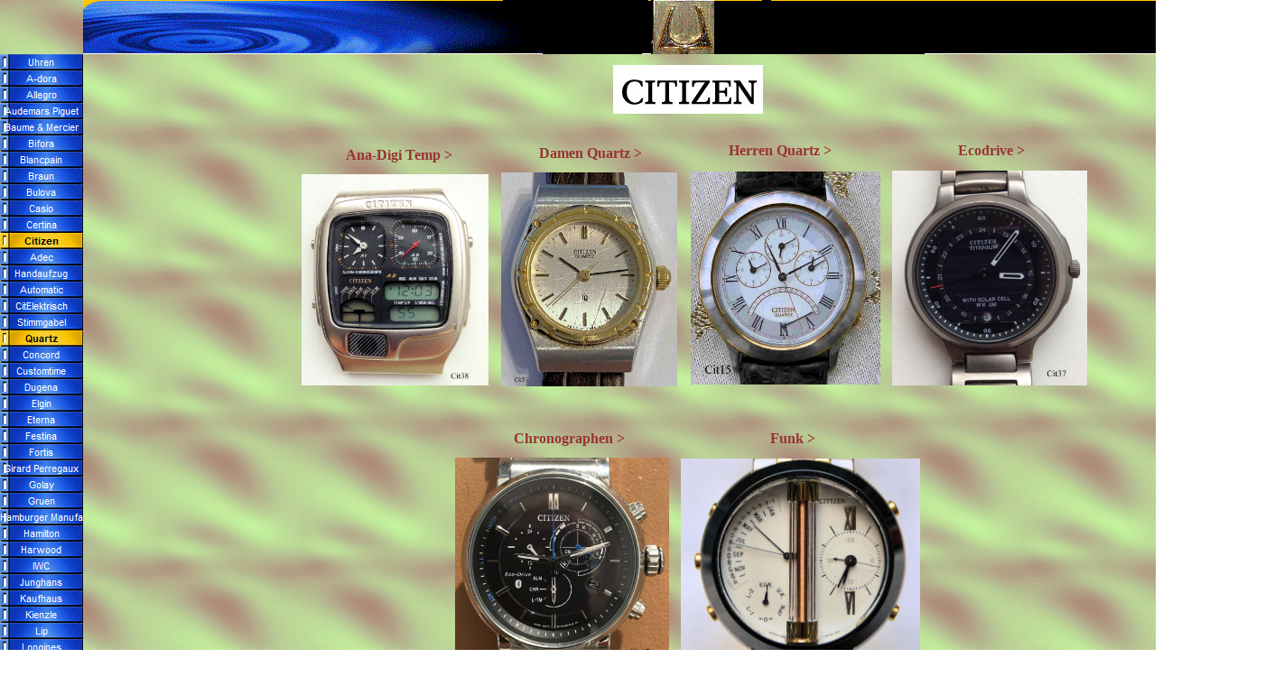

--- FILE ---
content_type: text/html
request_url: http://www.hknebel.de/Uhren/html/quartz5.html
body_size: 3735
content:

<html>
<head>
<title>Quartz</title>
<meta http-equiv="Content-Type" content="text/html; charset=ISO-8859-1">
<meta name="Generator" content="NetObjects Fusion 11 for Windows">
<link rel="stylesheet" type="text/css" href="../html/fusion.css">
<link rel="stylesheet" type="text/css" href="../html/style.css">
<link rel="stylesheet" type="text/css" href="../html/site.css">
</head>
<body style="margin: 0px;">
 <table cellpadding="0" cellspacing="0" border="0" width="1422">
  <tr valign="top" align="left">
   <td>
    <table border="0" cellspacing="0" cellpadding="0" width="92">
     <tr valign="top" align="left">
      <td height="60" width="22"><img src="../assets/images/autogen/clearpixel.gif" width="22" height="1" border="0" alt=""></td>
      <td></td>
     </tr>
     <tr valign="top" align="left">
      <td height="1098" colspan="2" width="92">
       <table id="Navigationsleiste301" border="0" cellspacing="0" cellpadding="0" width="92">
        <tr valign="top" align="left">
         <td width="92" height="18"><a href="../index.html"><img id="Navigationsschaltflaeche1" height="18" width="92" src="../assets/images/autogen/Uhren_NMetanoboton_1.gif" border="0" alt="Uhren" title="Uhren"></a></td>
        </tr>
        <tr valign="top" align="left">
         <td width="92" height="18"><a href="../html/a-dora.html"><img id="Navigationsschaltflaeche2" height="18" width="92" src="../assets/images/autogen/A-dora_NMetanoboton.gif" border="0" alt="A-dora" title="A-dora"></a></td>
        </tr>
        <tr valign="top" align="left">
         <td width="92" height="18"><a href="../Hersteller/Zenith/ZenithS/Allegro/allegro.html"><img id="Navigationsschaltflaeche3" height="18" width="92" src="../assets/images/autogen/Allegro_NMetanoboton.gif" border="0" alt="Allegro" title="Allegro"></a></td>
        </tr>
        <tr valign="top" align="left">
         <td width="92" height="18"><a href="../html/audemars_piguet.html"><img id="Navigationsschaltflaeche4" height="18" width="92" src="../assets/images/autogen/Audemars-Piguet_NMetanoboton.gif" border="0" alt="Audemars Piguet" title="Audemars Piguet"></a></td>
        </tr>
        <tr valign="top" align="left">
         <td width="92" height="18"><a href="../html/baume_-_mercier.html"><img id="Navigationsschaltflaeche5" height="18" width="92" src="../assets/images/autogen/Baume---Mercier_NMetanoboton.gif" border="0" alt="Baume & Mercier" title="Baume & Mercier"></a></td>
        </tr>
        <tr valign="top" align="left">
         <td width="92" height="18"><a href="../html/bifora.html"><img id="Navigationsschaltflaeche6" height="18" width="92" src="../assets/images/autogen/Bifora_NMetanoboton.gif" border="0" alt="Bifora" title="Bifora"></a></td>
        </tr>
        <tr valign="top" align="left">
         <td width="92" height="18"><a href="../html/blancpain.html"><img id="Navigationsschaltflaeche7" height="18" width="92" src="../assets/images/autogen/Blancpain_NMetanoboton.gif" border="0" alt="Blancpain" title="Blancpain"></a></td>
        </tr>
        <tr valign="top" align="left">
         <td width="92" height="18"><a href="../Hersteller/Braun/braun.html"><img id="Navigationsschaltflaeche8" height="18" width="92" src="../assets/images/autogen/Braun_NMetanoboton.gif" border="0" alt="Braun" title="Braun"></a></td>
        </tr>
        <tr valign="top" align="left">
         <td width="92" height="18"><a href="../Hersteller/Bulova/bulova.html"><img id="Navigationsschaltflaeche9" height="18" width="92" src="../assets/images/autogen/Bulova_NMetanoboton.gif" border="0" alt="Bulova" title="Bulova"></a></td>
        </tr>
        <tr valign="top" align="left">
         <td width="92" height="18"><a href="../Hersteller/Casio/casio.html"><img id="Navigationsschaltflaeche10" height="18" width="92" src="../assets/images/autogen/Casio_NMetanoboton.gif" border="0" alt="Casio" title="Casio"></a></td>
        </tr>
        <tr valign="top" align="left">
         <td width="92" height="18"><a href="../Hersteller/Certina/certina.html"><img id="Navigationsschaltflaeche11" height="18" width="92" src="../assets/images/autogen/Certina_NMetanoboton.gif" border="0" alt="Certina" title="Certina"></a></td>
        </tr>
        <tr valign="top" align="left">
         <td width="92" height="18"><a href="../Hersteller/Citizen/citizen.html"><img id="Navigationsschaltflaeche12" height="18" width="92" src="../assets/images/autogen/Citizen_HMetanobotonup.gif" border="0" alt="Citizen" title="Citizen"></a></td>
        </tr>
        <tr valign="top" align="left">
         <td width="92" height="18"><a href="../html/adec.html"><img id="Navigationsschaltflaeche13" height="18" width="92" src="../assets/images/autogen/Adec_NMetanoboton_1.gif" border="0" alt="Adec" title="Adec"></a></td>
        </tr>
        <tr valign="top" align="left">
         <td width="92" height="18"><a href="../html/handaufzug2.html"><img id="Navigationsschaltflaeche14" height="18" width="92" src="../assets/images/autogen/Handaufzug_NMetanoboton.gif" border="0" alt="Handaufzug" title="Handaufzug"></a></td>
        </tr>
        <tr valign="top" align="left">
         <td width="92" height="18"><a href="../Hersteller/Citizen/Automatic/automatic.html"><img id="Navigationsschaltflaeche15" height="18" width="92" src="../assets/images/autogen/Automatic_NMetanoboton.gif" border="0" alt="Automatic" title="Automatic"></a></td>
        </tr>
        <tr valign="top" align="left">
         <td width="92" height="18"><a href="../html/citelektrisch.html"><img id="Navigationsschaltflaeche16" height="18" width="92" src="../assets/images/autogen/CitElektrisch_NMetanoboton_1.gif" border="0" alt="CitElektrisch" title="CitElektrisch"></a></td>
        </tr>
        <tr valign="top" align="left">
         <td width="92" height="18"><a href="../Hersteller/Citizen/Hisonic/stimmgabel.html"><img id="Navigationsschaltflaeche17" height="18" width="92" src="../assets/images/autogen/Stimmgabel_NMetanoboton.gif" border="0" alt="Stimmgabel" title="Stimmgabel"></a></td>
        </tr>
        <tr valign="top" align="left">
         <td width="92" height="18"><a href="../html/quartz5.html"><img id="Navigationsschaltflaeche18" height="18" width="92" src="../assets/images/autogen/Quartz_HMetanobotonup.gif" border="0" alt="Quartz" title="Quartz"></a></td>
        </tr>
        <tr valign="top" align="left">
         <td width="92" height="18"><a href="../html/concord.html"><img id="Navigationsschaltflaeche19" height="18" width="92" src="../assets/images/autogen/Concord_NMetanoboton.gif" border="0" alt="Concord" title="Concord"></a></td>
        </tr>
        <tr valign="top" align="left">
         <td width="92" height="18"><a href="../html/customtime.html"><img id="Navigationsschaltflaeche20" height="18" width="92" src="../assets/images/autogen/Customtime_NMetanoboton.gif" border="0" alt="Customtime" title="Customtime"></a></td>
        </tr>
        <tr valign="top" align="left">
         <td width="92" height="18"><a href="../Hersteller/Dugena/dugena.html"><img id="Navigationsschaltflaeche21" height="18" width="92" src="../assets/images/autogen/Dugena_NMetanoboton.gif" border="0" alt="Dugena" title="Dugena"></a></td>
        </tr>
        <tr valign="top" align="left">
         <td width="92" height="18"><a href="../Hersteller/Elgin/elgin.html"><img id="Navigationsschaltflaeche22" height="18" width="92" src="../assets/images/autogen/Elgin_NMetanoboton.gif" border="0" alt="Elgin" title="Elgin"></a></td>
        </tr>
        <tr valign="top" align="left">
         <td width="92" height="18"><a href="../Hersteller/Eterna/eterna.html"><img id="Navigationsschaltflaeche23" height="18" width="92" src="../assets/images/autogen/Eterna_NMetanoboton.gif" border="0" alt="Eterna" title="Eterna"></a></td>
        </tr>
        <tr valign="top" align="left">
         <td width="92" height="18"><a href="../html/festina.html"><img id="Navigationsschaltflaeche24" height="18" width="92" src="../assets/images/autogen/Festina_NMetanoboton.gif" border="0" alt="Festina" title="Festina"></a></td>
        </tr>
        <tr valign="top" align="left">
         <td width="92" height="18"><a href="../html/fortis.html"><img id="Navigationsschaltflaeche25" height="18" width="92" src="../assets/images/autogen/Fortis_NMetanoboton.gif" border="0" alt="Fortis" title="Fortis"></a></td>
        </tr>
        <tr valign="top" align="left">
         <td width="92" height="18"><a href="../html/girard_perregaux.html"><img id="Navigationsschaltflaeche26" height="18" width="92" src="../assets/images/autogen/Girard-Perregaux_NMetanoboton.gif" border="0" alt="Girard Perregaux" title="Girard Perregaux"></a></td>
        </tr>
        <tr valign="top" align="left">
         <td width="92" height="18"><a href="../html/golay.html"><img id="Navigationsschaltflaeche27" height="18" width="92" src="../assets/images/autogen/Golay_NMetanoboton.gif" border="0" alt="Golay" title="Golay"></a></td>
        </tr>
        <tr valign="top" align="left">
         <td width="92" height="18"><a href="../html/gruen.html"><img id="Navigationsschaltflaeche28" height="18" width="92" src="../assets/images/autogen/Gruen_NMetanoboton.gif" border="0" alt="Gruen" title="Gruen"></a></td>
        </tr>
        <tr valign="top" align="left">
         <td width="92" height="18"><a href="../html/hamburger_manufakturen.html"><img id="Navigationsschaltflaeche29" height="18" width="92" src="../assets/images/autogen/Hamburger-Manufakturen_NMetanoboton.gif" border="0" alt="Hamburger Manufakturen" title="Hamburger Manufakturen"></a></td>
        </tr>
        <tr valign="top" align="left">
         <td width="92" height="18"><a href="../Hersteller/Hamilton/hamilton.html"><img id="Navigationsschaltflaeche30" height="18" width="92" src="../assets/images/autogen/Hamilton_NMetanoboton.gif" border="0" alt="Hamilton" title="Hamilton"></a></td>
        </tr>
        <tr valign="top" align="left">
         <td width="92" height="18"><a href="../html/harwood.html"><img id="Navigationsschaltflaeche31" height="18" width="92" src="../assets/images/autogen/Harwood_NMetanoboton.gif" border="0" alt="Harwood" title="Harwood"></a></td>
        </tr>
        <tr valign="top" align="left">
         <td width="92" height="18"><a href="../html/iwc.html"><img id="Navigationsschaltflaeche32" height="18" width="92" src="../assets/images/autogen/IWC_NMetanoboton.gif" border="0" alt="IWC" title="IWC"></a></td>
        </tr>
        <tr valign="top" align="left">
         <td width="92" height="18"><a href="../Hersteller/Junghans/junghans.html"><img id="Navigationsschaltflaeche33" height="18" width="92" src="../assets/images/autogen/Junghans_NMetanoboton.gif" border="0" alt="Junghans" title="Junghans"></a></td>
        </tr>
        <tr valign="top" align="left">
         <td width="92" height="18"><a href="../html/kaufhaus.html"><img id="Navigationsschaltflaeche34" height="18" width="92" src="../assets/images/autogen/Kaufhaus_NMetanoboton.gif" border="0" alt="Kaufhaus" title="Kaufhaus"></a></td>
        </tr>
        <tr valign="top" align="left">
         <td width="92" height="18"><a href="../html/kienzle.html"><img id="Navigationsschaltflaeche35" height="18" width="92" src="../assets/images/autogen/Kienzle_NMetanoboton.gif" border="0" alt="Kienzle" title="Kienzle"></a></td>
        </tr>
        <tr valign="top" align="left">
         <td width="92" height="18"><a href="../Hersteller/Lip/lip.html"><img id="Navigationsschaltflaeche36" height="18" width="92" src="../assets/images/autogen/Lip_NMetanoboton.gif" border="0" alt="Lip" title="Lip"></a></td>
        </tr>
        <tr valign="top" align="left">
         <td width="92" height="18"><a href="../Hersteller/Longines/longines.html"><img id="Navigationsschaltflaeche37" height="18" width="92" src="../assets/images/autogen/Longines_NMetanoboton.gif" border="0" alt="Longines" title="Longines"></a></td>
        </tr>
        <tr valign="top" align="left">
         <td width="92" height="18"><a href="../html/mathey_tissot.html"><img id="Navigationsschaltflaeche38" height="18" width="92" src="../assets/images/autogen/Mathey-Tissot_NMetanoboton.gif" border="0" alt="Mathey Tissot" title="Mathey Tissot"></a></td>
        </tr>
        <tr valign="top" align="left">
         <td width="92" height="18"><a href="../html/mido.html"><img id="Navigationsschaltflaeche39" height="18" width="92" src="../assets/images/autogen/Mido_NMetanoboton.gif" border="0" alt="Mido" title="Mido"></a></td>
        </tr>
        <tr valign="top" align="left">
         <td width="92" height="18"><a href="../html/movado.html"><img id="Navigationsschaltflaeche40" height="18" width="92" src="../assets/images/autogen/Movado_NMetanoboton.gif" border="0" alt="Movado" title="Movado"></a></td>
        </tr>
        <tr valign="top" align="left">
         <td width="92" height="18"><a href="../html/omega.html"><img id="Navigationsschaltflaeche41" height="18" width="92" src="../assets/images/autogen/Omega_NMetanoboton.gif" border="0" alt="Omega" title="Omega"></a></td>
        </tr>
        <tr valign="top" align="left">
         <td width="92" height="18"><a href="../html/ruhla.html"><img id="Navigationsschaltflaeche42" height="18" width="92" src="../assets/images/autogen/Ruhla_NMetanoboton.gif" border="0" alt="Ruhla" title="Ruhla"></a></td>
        </tr>
        <tr valign="top" align="left">
         <td width="92" height="18"><a href="../html/pierce.html"><img id="Navigationsschaltflaeche43" height="18" width="92" src="../assets/images/autogen/Pierce_NMetanoboton.gif" border="0" alt="Pierce" title="Pierce"></a></td>
        </tr>
        <tr valign="top" align="left">
         <td width="92" height="18"><a href="../html/poljot.html"><img id="Navigationsschaltflaeche44" height="18" width="92" src="../assets/images/autogen/Poljot_NMetanoboton.gif" border="0" alt="Poljot" title="Poljot"></a></td>
        </tr>
        <tr valign="top" align="left">
         <td width="92" height="18"><a href="../Hersteller/Roamer/roamer.html"><img id="Navigationsschaltflaeche45" height="18" width="92" src="../assets/images/autogen/Roamer_NMetanoboton.gif" border="0" alt="Roamer" title="Roamer"></a></td>
        </tr>
        <tr valign="top" align="left">
         <td width="92" height="18"><a href="../html/rolex.html"><img id="Navigationsschaltflaeche46" height="18" width="92" src="../assets/images/autogen/Rolex_NMetanoboton.gif" border="0" alt="Rolex" title="Rolex"></a></td>
        </tr>
        <tr valign="top" align="left">
         <td width="92" height="18"><a href="../html/sector.html"><img id="Navigationsschaltflaeche47" height="18" width="92" src="../assets/images/autogen/Sector_NMetanoboton.gif" border="0" alt="Sector" title="Sector"></a></td>
        </tr>
        <tr valign="top" align="left">
         <td width="92" height="18"><a href="../Hersteller/Seiko/seiko.html"><img id="Navigationsschaltflaeche48" height="18" width="92" src="../assets/images/autogen/Seiko_NMetanoboton.gif" border="0" alt="Seiko" title="Seiko"></a></td>
        </tr>
        <tr valign="top" align="left">
         <td width="92" height="18"><a href="../html/sharp.html"><img id="Navigationsschaltflaeche49" height="18" width="92" src="../assets/images/autogen/Sharp_NMetanoboton.gif" border="0" alt="Sharp" title="Sharp"></a></td>
        </tr>
        <tr valign="top" align="left">
         <td width="92" height="18"><a href="../html/skagen.html"><img id="Navigationsschaltflaeche50" height="18" width="92" src="../assets/images/autogen/Skagen_NMetanoboton.gif" border="0" alt="Skagen" title="Skagen"></a></td>
        </tr>
        <tr valign="top" align="left">
         <td width="92" height="18"><a href="../Hersteller/Solvil_et_Titus/solvil_et_titus.html"><img id="Navigationsschaltflaeche51" height="18" width="92" src="../assets/images/autogen/Solvil-et-Titus_NMetanoboton.gif" border="0" alt="Solvil et Titus" title="Solvil et Titus"></a></td>
        </tr>
        <tr valign="top" align="left">
         <td width="92" height="18"><a href="../Hersteller/Swatch/swatch.html"><img id="Navigationsschaltflaeche52" height="18" width="92" src="../assets/images/autogen/Swatch_NMetanoboton.gif" border="0" alt="Swatch" title="Swatch"></a></td>
        </tr>
        <tr valign="top" align="left">
         <td width="92" height="18"><a href="../html/sonstige.html"><img id="Navigationsschaltflaeche53" height="18" width="92" src="../assets/images/autogen/Sonstige_NMetanoboton.gif" border="0" alt="Sonstige" title="Sonstige"></a></td>
        </tr>
        <tr valign="top" align="left">
         <td width="92" height="18"><a href="../Hersteller/Timex/timex.html"><img id="Navigationsschaltflaeche54" height="18" width="92" src="../assets/images/autogen/Timex_NMetanoboton.gif" border="0" alt="Timex" title="Timex"></a></td>
        </tr>
        <tr valign="top" align="left">
         <td width="92" height="18"><a href="../html/tissot.html"><img id="Navigationsschaltflaeche55" height="18" width="92" src="../assets/images/autogen/Tissot_NMetanoboton.gif" border="0" alt="Tissot" title="Tissot"></a></td>
        </tr>
        <tr valign="top" align="left">
         <td width="92" height="18"><a href="../html/titan.html"><img id="Navigationsschaltflaeche56" height="18" width="92" src="../assets/images/autogen/Titan_NMetanoboton.gif" border="0" alt="Titan" title="Titan"></a></td>
        </tr>
        <tr valign="top" align="left">
         <td width="92" height="18"><a href="../Hersteller/Universal/universal.html"><img id="Navigationsschaltflaeche57" height="18" width="92" src="../assets/images/autogen/Universal_NMetanoboton.gif" border="0" alt="Universal" title="Universal"></a></td>
        </tr>
        <tr valign="top" align="left">
         <td width="92" height="18"><a href="../html/waltham.html"><img id="Navigationsschaltflaeche58" height="18" width="92" src="../assets/images/autogen/Waltham_NMetanoboton.gif" border="0" alt="Waltham" title="Waltham"></a></td>
        </tr>
        <tr valign="top" align="left">
         <td width="92" height="18"><a href="../html/wempe.html"><img id="Navigationsschaltflaeche59" height="18" width="92" src="../assets/images/autogen/Wempe_NMetanoboton_1.gif" border="0" alt="Wempe" title="Wempe"></a></td>
        </tr>
        <tr valign="top" align="left">
         <td width="92" height="18"><a href="../Hersteller/Zenith/zenith.html"><img id="Navigationsschaltflaeche60" height="18" width="92" src="../assets/images/autogen/Zenith_NMetanoboton.gif" border="0" alt="Zenith" title="Zenith"></a></td>
        </tr>
        <tr valign="top" align="left">
         <td width="92" height="18"><a href="../Hersteller/ZentRa/zentra.html"><img id="Navigationsschaltflaeche61" height="18" width="92" src="../assets/images/autogen/ZentRa_NMetanoboton.gif" border="0" alt="ZentRa" title="ZentRa"></a></td>
        </tr>
       </table>
      </td>
     </tr>
     <tr valign="top" align="left">
      <td height="29"></td>
      <td width="70"><a href="http://www.netobjects.de"><img id="Bild11470" height="29" width="70" src="../assets/images/BuiltByNOF.gif" border="0" alt=""></a></td>
     </tr>
    </table>
   </td>
   <td>
    <table border="0" cellspacing="0" cellpadding="0" width="1330">
     <tr valign="top" align="left">
      <td height="60" width="1330"><img id="Banner116" height="60" width="1330" src="../assets/images/autogen/Quartz_NMetanobanner.gif" border="0" alt="Quartz" title="Quartz"></td>
     </tr>
    </table>
    <table cellpadding="0" cellspacing="0" border="0" width="1112">
     <tr valign="top" align="left">
      <td>
       <table border="0" cellspacing="0" cellpadding="0" width="449">
        <tr valign="top" align="left">
         <td height="102" width="242"><img src="../assets/images/autogen/clearpixel.gif" width="242" height="1" border="0" alt=""></td>
         <td width="31"><img src="../assets/images/autogen/clearpixel.gif" width="31" height="1" border="0" alt=""></td>
         <td width="154"><img src="../assets/images/autogen/clearpixel.gif" width="154" height="1" border="0" alt=""></td>
         <td width="22"><img src="../assets/images/autogen/clearpixel.gif" width="22" height="1" border="0" alt=""></td>
        </tr>
        <tr valign="top" align="left">
         <td colspan="2"></td>
         <td width="154" id="Text11949" class="TextObject">
          <p style="text-align: center; margin-bottom: 0px;"><b><span style="font-size: medium; color: rgb(153,51,51); font-weight: bold;">Ana-Digi Temp &gt;</span></b></p>
         </td>
         <td></td>
        </tr>
        <tr valign="top" align="left">
         <td colspan="4" height="12"></td>
        </tr>
        <tr valign="top" align="left">
         <td height="234"></td>
         <td colspan="3" width="207"><a href="../html/anadigitemp.html"><img id="Bild11371" height="234" width="207" src="../assets/images/Cit38CitizenAnaDigiF.jpg" border="0" alt="Cit38CitizenAnaDigiF" title="Cit38CitizenAnaDigiF"></a></td>
        </tr>
       </table>
      </td>
      <td>
       <table border="0" cellspacing="0" cellpadding="0" width="304">
        <tr valign="top" align="left">
         <td height="12" width="138"><img src="../assets/images/autogen/clearpixel.gif" width="138" height="1" border="0" alt=""></td>
         <td></td>
        </tr>
        <tr valign="top" align="left">
         <td height="54"></td>
         <td width="166"><a href="https://www.citizenwatch.com/"><img id="Bild11475" height="54" width="166" src="../assets/images/CitizenLogo.jpg" border="0" alt="CitizenLogo" title="CitizenLogo"></a></td>
        </tr>
       </table>
       <table cellpadding="0" cellspacing="0" border="0" width="400">
        <tr valign="top" align="left">
         <td>
          <table border="0" cellspacing="0" cellpadding="0" width="190">
           <tr valign="top" align="left">
            <td height="34" width="36"><img src="../assets/images/autogen/clearpixel.gif" width="36" height="1" border="0" alt=""></td>
            <td width="154"><img src="../assets/images/autogen/clearpixel.gif" width="154" height="1" border="0" alt=""></td>
           </tr>
           <tr valign="top" align="left">
            <td></td>
            <td width="154" id="Text37789" class="TextObject">
             <p style="text-align: center; margin-bottom: 0px;"><b><span style="font-size: medium; color: rgb(153,51,51); font-weight: bold;">Damen Quartz &gt;</span></b></p>
            </td>
           </tr>
          </table>
         </td>
         <td>
          <table border="0" cellspacing="0" cellpadding="0" width="210">
           <tr valign="top" align="left">
            <td height="31" width="56"><img src="../assets/images/autogen/clearpixel.gif" width="56" height="1" border="0" alt=""></td>
            <td width="154"><img src="../assets/images/autogen/clearpixel.gif" width="154" height="1" border="0" alt=""></td>
           </tr>
           <tr valign="top" align="left">
            <td></td>
            <td width="154" id="Text37790" class="TextObject">
             <p style="text-align: center; margin-bottom: 0px;"><b><span style="font-size: medium; color: rgb(153,51,51); font-weight: bold;">Herren Quartz &gt;</span></b></p>
            </td>
           </tr>
          </table>
         </td>
        </tr>
       </table>
       <table border="0" cellspacing="0" cellpadding="0" width="434">
        <tr valign="top" align="left">
         <td height="11" width="14"><img src="../assets/images/autogen/clearpixel.gif" width="14" height="1" border="0" alt=""></td>
         <td></td>
         <td width="15"><img src="../assets/images/autogen/clearpixel.gif" width="15" height="1" border="0" alt=""></td>
         <td></td>
        </tr>
        <tr valign="top" align="left">
         <td colspan="3" height="1"></td>
         <td rowspan="2" width="210"><a href="../html/herren_quartz1.html"><img id="Bild11474" height="236" width="210" src="../assets/images/Cit15CitizenWTF.jpg" border="0" alt="Cit15CitizenWTF" title="Cit15CitizenWTF"></a></td>
        </tr>
        <tr valign="top" align="left">
         <td height="235"></td>
         <td rowspan="2" width="195"><a href="../html/damen_quartz1.html"><img id="Bild11471" height="237" width="195" src="../assets/images/Cit51DamenQF.jpg" border="0" alt="Cit51DamenQF" title="Cit51DamenQF"></a></td>
         <td></td>
        </tr>
        <tr valign="top" align="left">
         <td height="2"></td>
         <td colspan="2"></td>
        </tr>
       </table>
       <table cellpadding="0" cellspacing="0" border="0" width="414">
        <tr valign="top" align="left">
         <td>
          <table border="0" cellspacing="0" cellpadding="0" width="166">
           <tr valign="top" align="left">
            <td height="48" width="12"><img src="../assets/images/autogen/clearpixel.gif" width="12" height="1" border="0" alt=""></td>
            <td width="154"><img src="../assets/images/autogen/clearpixel.gif" width="154" height="1" border="0" alt=""></td>
           </tr>
           <tr valign="top" align="left">
            <td></td>
            <td width="154" id="Text11814" class="TextObject">
             <p style="text-align: center; margin-bottom: 0px;"><b><span style="font-size: medium; color: rgb(153,51,51); font-weight: bold;">Chronographen &gt;</span></b></p>
            </td>
           </tr>
          </table>
         </td>
         <td>
          <table border="0" cellspacing="0" cellpadding="0" width="248">
           <tr valign="top" align="left">
            <td height="48" width="94"><img src="../assets/images/autogen/clearpixel.gif" width="94" height="1" border="0" alt=""></td>
            <td width="154"><img src="../assets/images/autogen/clearpixel.gif" width="154" height="1" border="0" alt=""></td>
           </tr>
           <tr valign="top" align="left">
            <td></td>
            <td width="154" id="Text11816" class="TextObject">
             <p style="text-align: center; margin-bottom: 0px;"><b><span style="font-size: medium; color: rgb(153,51,51); font-weight: bold;">Funk &gt;</span></b></p>
            </td>
           </tr>
          </table>
         </td>
        </tr>
       </table>
      </td>
      <td>
       <table border="0" cellspacing="0" cellpadding="0" width="229">
        <tr valign="top" align="left">
         <td height="97" width="13"><img src="../assets/images/autogen/clearpixel.gif" width="13" height="1" border="0" alt=""></td>
         <td width="33"><img src="../assets/images/autogen/clearpixel.gif" width="33" height="1" border="0" alt=""></td>
         <td width="153"><img src="../assets/images/autogen/clearpixel.gif" width="153" height="1" border="0" alt=""></td>
         <td width="30"><img src="../assets/images/autogen/clearpixel.gif" width="30" height="1" border="0" alt=""></td>
        </tr>
        <tr valign="top" align="left">
         <td colspan="2"></td>
         <td width="153" id="Text11815" class="TextObject">
          <p style="text-align: center; margin-bottom: 0px;"><b><span style="font-size: medium; color: rgb(153,51,51); font-weight: bold;">Ecodrive &gt;</span></b></p>
         </td>
         <td></td>
        </tr>
        <tr valign="top" align="left">
         <td colspan="4" height="13"></td>
        </tr>
        <tr valign="top" align="left">
         <td height="238"></td>
         <td colspan="3" width="216"><a href="../Hersteller/Citizen/EcoDrive/ecodrive.html"><img id="Bild11369" height="238" width="216" src="../assets/images/Cit37CitizenTitF.jpg" border="0" alt="Cit37CitizenTitF" title="Cit37CitizenTitF"></a></td>
        </tr>
       </table>
      </td>
     </tr>
    </table>
    <table border="0" cellspacing="0" cellpadding="0" width="927">
     <tr valign="top" align="left">
      <td height="12" width="412"><img src="../assets/images/autogen/clearpixel.gif" width="412" height="1" border="0" alt=""></td>
      <td></td>
      <td width="13"><img src="../assets/images/autogen/clearpixel.gif" width="13" height="1" border="0" alt=""></td>
      <td></td>
     </tr>
     <tr valign="top" align="left">
      <td height="1"></td>
      <td rowspan="2" width="237"><a href="../html/citizen_chrono.html"><img id="Bild11368" height="237" width="237" src="../assets/images/Cit47BTChronoF.jpg" border="0" alt="Cit47BTChronoF" title="Cit47BTChronoF"></a></td>
      <td colspan="2"></td>
     </tr>
     <tr valign="top" align="left">
      <td height="236"></td>
      <td></td>
      <td width="265"><a href="../html/funk.html"><img id="Bild11370" height="236" width="265" src="../assets/images/Multizone1.jpg" border="0" alt="Multizone1" title="Multizone1"></a></td>
     </tr>
    </table>
   </td>
  </tr>
 </table>
</body>
</html>
 

--- FILE ---
content_type: text/css
request_url: http://www.hknebel.de/Uhren/html/style.css
body_size: 2054
content:
/* CSS-Definitionsdatei, die Site-weite Stylesheets enthält */
BODY { color: rgb(0,0,0); background-image: url( "../assets/images/Greenr_11.gif" )}
 A:link { color: rgb(0,102,255)}
 A:visited { color: rgb(255,255,255)}
 
.nof_HKUhrenBanners1-Banner1{
font-family:Arial Black ; font-size:21px; font-weight:400; font-style:normal; color:#ffffff 
}

.nof_HKUhrenNavbar2-Regular{
font-family:Arial; font-size:11px; font-weight:400; font-style:normal; color:#ffffff 
}

.nof_HKUhrenNavbar4-Rollover{
font-family:Arial; font-size:11px; font-weight:400; font-style:normal; color:#000000 
}

.nof_HKUhrenNavbar6-Highlighted{
font-family:Arial; font-size:11px; font-weight:700; font-style:normal; color:#000000 
}

.nof_HKUhrenNavbar8-HighlightedRollover{
font-family:Arial; font-size:11px; font-weight:400; font-style:normal; color:#ffffff 
}

.nof_HKUhrenNavbar3-Regular{
font-family:Arial; font-size:11px; font-weight:400; font-style:normal; color:#000000 
}

.nof_HKUhrenNavbar5-Rollover{
font-family:Arial; font-size:11px; font-weight:400; font-style:normal; color:#000000 
}

.nof_HKUhrenNavbar7-Highlighted{
font-family:Arial; font-size:11px; font-weight:700; font-style:normal; color:#000000 
}

.nof_HKUhrenNavbar9-HighlightedRollover{
font-family:Arial; font-size:11px; font-weight:400; font-style:normal; color:#000000 
}

.nof_HKUhrenNavbar25-Regular{
font-family:MS Sans Serif ; font-size:14px; font-weight:400; font-style:normal; color:#000000 
}

.nof_HKUhrenNavbar25-Rollover{
font-family:MS Sans Serif ; font-size:14px; font-weight:400; font-style:normal; color:#000000 
}

.nof_HKUhrenNavbar25-Highlighted{
font-family:MS Sans Serif ; font-size:14px; font-weight:400; font-style:normal; color:#000000 
}

.nof_HKUhrenNavbar25-HighlightedRollover{
font-family:MS Sans Serif ; font-size:14px; font-weight:400; font-style:normal; color:#000000 
}


.nof_HKUhrenBanners27-Banner2{
font-family:MS Sans Serif ; font-size:14px; font-weight:400; font-style:normal; color:#000000; background-color:#ffffff; width:600px; height:50px; text-align:center 
}
